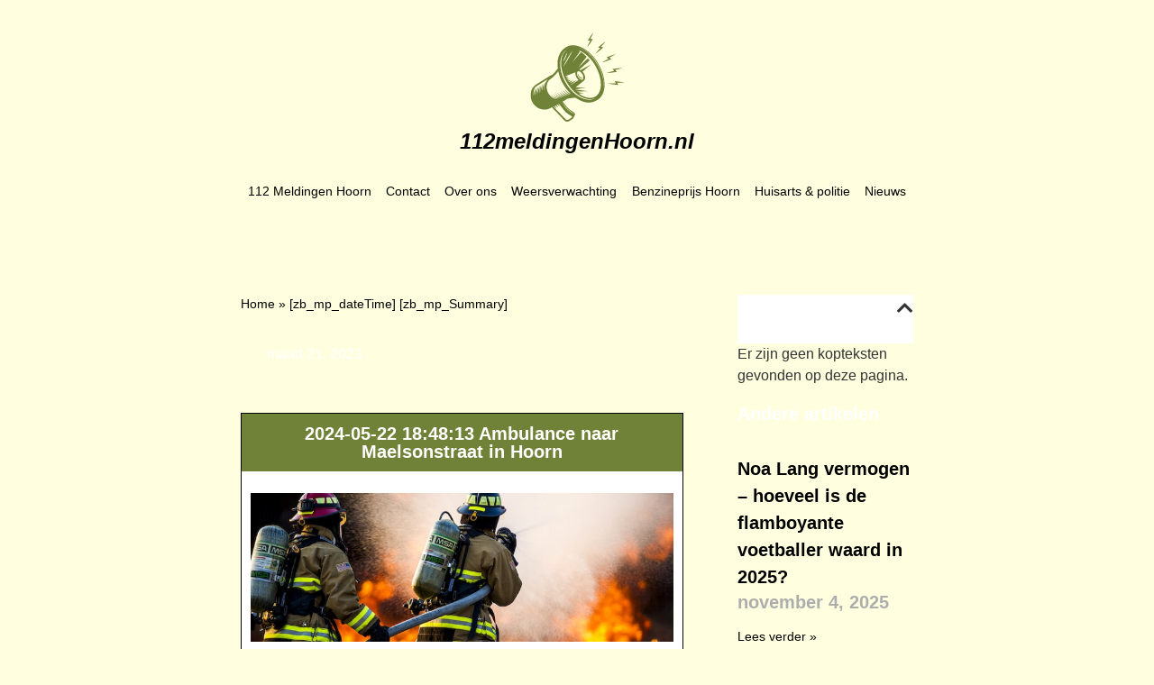

--- FILE ---
content_type: text/css; charset=utf-8
request_url: https://112meldingenhoorn.nl/wp-content/uploads/elementor/css/post-21.css?ver=1768607231
body_size: 964
content:
.elementor-21 .elementor-element.elementor-element-1529567:not(.elementor-motion-effects-element-type-background), .elementor-21 .elementor-element.elementor-element-1529567 > .elementor-motion-effects-container > .elementor-motion-effects-layer{background-image:url("https://112meldingenhoorn.nl/wp-content/uploads/2023/02/image-1-10.jpg");background-position:center center;background-repeat:no-repeat;background-size:cover;}.elementor-21 .elementor-element.elementor-element-1529567 > .elementor-container{min-height:244px;}.elementor-21 .elementor-element.elementor-element-1529567{transition:background 0.3s, border 0.3s, border-radius 0.3s, box-shadow 0.3s;margin-top:028px;margin-bottom:0px;}.elementor-21 .elementor-element.elementor-element-1529567 > .elementor-background-overlay{transition:background 0.3s, border-radius 0.3s, opacity 0.3s;}.elementor-21 .elementor-element.elementor-element-4edad94d:not(.elementor-motion-effects-element-type-background), .elementor-21 .elementor-element.elementor-element-4edad94d > .elementor-motion-effects-container > .elementor-motion-effects-layer{background-color:#708238;}.elementor-21 .elementor-element.elementor-element-4edad94d{transition:background 0.3s, border 0.3s, border-radius 0.3s, box-shadow 0.3s;margin-top:036px;margin-bottom:036px;padding:032px 0px 010px 0px;}.elementor-21 .elementor-element.elementor-element-4edad94d > .elementor-background-overlay{transition:background 0.3s, border-radius 0.3s, opacity 0.3s;}.elementor-widget-heading .elementor-heading-title{font-family:var( --e-global-typography-primary-font-family ), Sans-serif;font-size:var( --e-global-typography-primary-font-size );font-weight:var( --e-global-typography-primary-font-weight );color:var( --e-global-color-primary );}.elementor-21 .elementor-element.elementor-element-da28565{text-align:center;}.elementor-21 .elementor-element.elementor-element-da28565 .elementor-heading-title{font-family:"Arial", Sans-serif;font-size:24px;font-weight:700;font-style:italic;}.elementor-widget-nav-menu .elementor-nav-menu .elementor-item{font-family:var( --e-global-typography-primary-font-family ), Sans-serif;font-size:var( --e-global-typography-primary-font-size );font-weight:var( --e-global-typography-primary-font-weight );}.elementor-widget-nav-menu .elementor-nav-menu--main .elementor-item{color:var( --e-global-color-text );fill:var( --e-global-color-text );}.elementor-widget-nav-menu .elementor-nav-menu--main .elementor-item:hover,
					.elementor-widget-nav-menu .elementor-nav-menu--main .elementor-item.elementor-item-active,
					.elementor-widget-nav-menu .elementor-nav-menu--main .elementor-item.highlighted,
					.elementor-widget-nav-menu .elementor-nav-menu--main .elementor-item:focus{color:var( --e-global-color-accent );fill:var( --e-global-color-accent );}.elementor-widget-nav-menu .elementor-nav-menu--main:not(.e--pointer-framed) .elementor-item:before,
					.elementor-widget-nav-menu .elementor-nav-menu--main:not(.e--pointer-framed) .elementor-item:after{background-color:var( --e-global-color-accent );}.elementor-widget-nav-menu .e--pointer-framed .elementor-item:before,
					.elementor-widget-nav-menu .e--pointer-framed .elementor-item:after{border-color:var( --e-global-color-accent );}.elementor-widget-nav-menu{--e-nav-menu-divider-color:var( --e-global-color-text );}.elementor-widget-nav-menu .elementor-nav-menu--dropdown .elementor-item, .elementor-widget-nav-menu .elementor-nav-menu--dropdown  .elementor-sub-item{font-family:var( --e-global-typography-accent-font-family ), Sans-serif;font-size:var( --e-global-typography-accent-font-size );font-weight:var( --e-global-typography-accent-font-weight );}.elementor-21 .elementor-element.elementor-element-282c68b8 .elementor-nav-menu .elementor-item{font-family:"Arial", Sans-serif;font-size:12px;font-weight:400;line-height:14px;}.elementor-21 .elementor-element.elementor-element-282c68b8 .elementor-nav-menu--main .elementor-item{color:#FFFFE0;fill:#FFFFE0;padding-left:0px;padding-right:0px;}.elementor-21 .elementor-element.elementor-element-282c68b8 .elementor-nav-menu--main .elementor-item:hover,
					.elementor-21 .elementor-element.elementor-element-282c68b8 .elementor-nav-menu--main .elementor-item.elementor-item-active,
					.elementor-21 .elementor-element.elementor-element-282c68b8 .elementor-nav-menu--main .elementor-item.highlighted,
					.elementor-21 .elementor-element.elementor-element-282c68b8 .elementor-nav-menu--main .elementor-item:focus{color:#EBFFFF;fill:#EBFFFF;}.elementor-21 .elementor-element.elementor-element-282c68b8{--e-nav-menu-horizontal-menu-item-margin:calc( 0px / 2 );}.elementor-21 .elementor-element.elementor-element-282c68b8 .elementor-nav-menu--main:not(.elementor-nav-menu--layout-horizontal) .elementor-nav-menu > li:not(:last-child){margin-bottom:0px;}.elementor-widget-text-editor{font-family:var( --e-global-typography-text-font-family ), Sans-serif;font-size:var( --e-global-typography-text-font-size );font-weight:var( --e-global-typography-text-font-weight );line-height:var( --e-global-typography-text-line-height );color:var( --e-global-color-text );}.elementor-widget-text-editor.elementor-drop-cap-view-stacked .elementor-drop-cap{background-color:var( --e-global-color-primary );}.elementor-widget-text-editor.elementor-drop-cap-view-framed .elementor-drop-cap, .elementor-widget-text-editor.elementor-drop-cap-view-default .elementor-drop-cap{color:var( --e-global-color-primary );border-color:var( --e-global-color-primary );}.elementor-21 .elementor-element.elementor-element-a0418c0{text-align:center;font-family:"Arial", Sans-serif;font-size:12px;font-weight:400;line-height:18px;}.elementor-21 .elementor-element.elementor-element-3183f125{text-align:center;}.elementor-21 .elementor-element.elementor-element-3183f125 .elementor-heading-title{font-family:"Arial", Sans-serif;font-size:12px;font-weight:400;color:#FFFFFF;}.elementor-theme-builder-content-area{height:400px;}.elementor-location-header:before, .elementor-location-footer:before{content:"";display:table;clear:both;}@media(max-width:1024px){.elementor-widget-heading .elementor-heading-title{font-size:var( --e-global-typography-primary-font-size );}.elementor-widget-nav-menu .elementor-nav-menu .elementor-item{font-size:var( --e-global-typography-primary-font-size );}.elementor-widget-nav-menu .elementor-nav-menu--dropdown .elementor-item, .elementor-widget-nav-menu .elementor-nav-menu--dropdown  .elementor-sub-item{font-size:var( --e-global-typography-accent-font-size );}.elementor-widget-text-editor{font-size:var( --e-global-typography-text-font-size );line-height:var( --e-global-typography-text-line-height );}}@media(max-width:767px){.elementor-widget-heading .elementor-heading-title{font-size:var( --e-global-typography-primary-font-size );}.elementor-widget-nav-menu .elementor-nav-menu .elementor-item{font-size:var( --e-global-typography-primary-font-size );}.elementor-widget-nav-menu .elementor-nav-menu--dropdown .elementor-item, .elementor-widget-nav-menu .elementor-nav-menu--dropdown  .elementor-sub-item{font-size:var( --e-global-typography-accent-font-size );}.elementor-widget-text-editor{font-size:var( --e-global-typography-text-font-size );line-height:var( --e-global-typography-text-line-height );}}/* Start custom CSS for text-editor, class: .elementor-element-a0418c0 */.elementor-21 .elementor-element.elementor-element-a0418c0 a {
    color: #fff;
}/* End custom CSS */
/* Start custom CSS for heading, class: .elementor-element-3183f125 */.elementor-21 .elementor-element.elementor-element-3183f125{
    margin-bottom:0;
}/* End custom CSS */